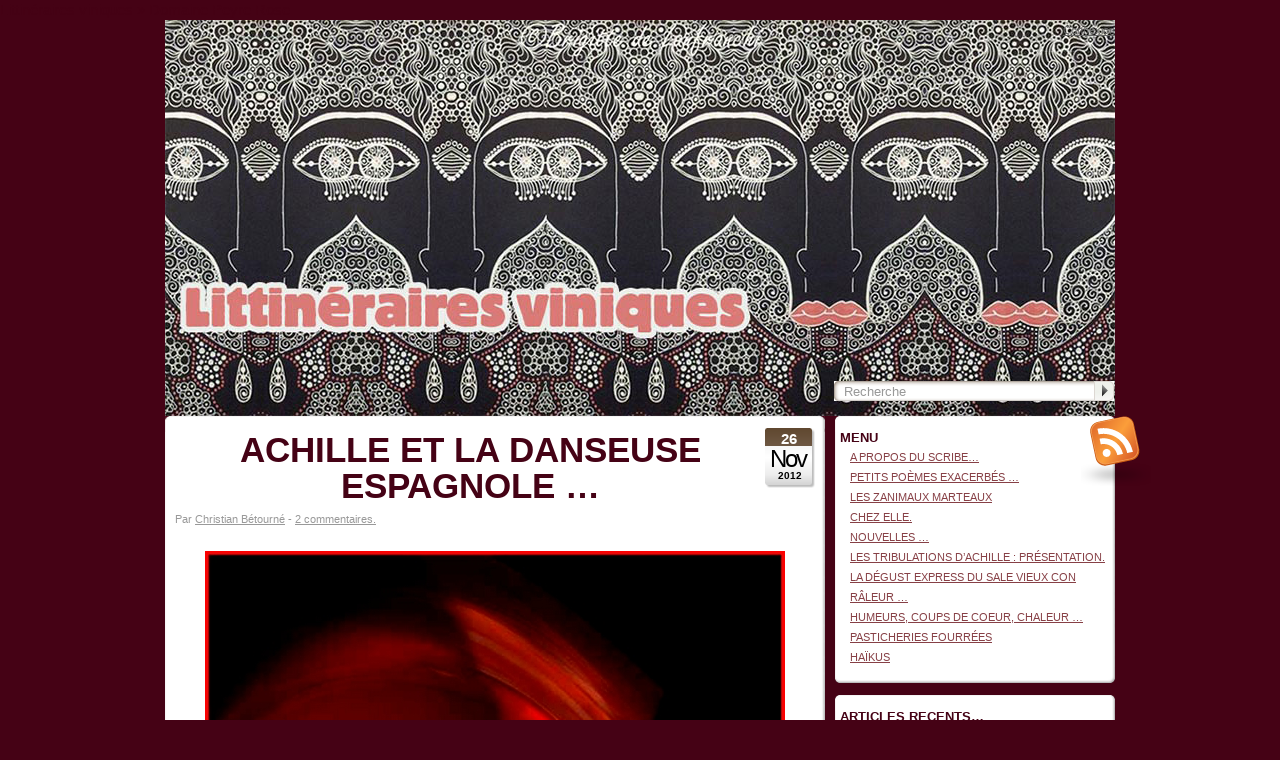

--- FILE ---
content_type: text/html; charset=UTF-8
request_url: https://littinerairesviniques.fr/tag/domaine-peyre-rose/
body_size: 14556
content:
<!DOCTYPE html PUBLIC "-//W3C//DTD XHTML 1.0 Transitional//EN" "http://www.w3.org/TR/xhtml1/DTD/xhtml1-transitional.dtd">
<html xmlns="http://www.w3.org/1999/xhtml" xml:lang="en" lang="en:gb">
<head profile="http://gmpg.org/xfn/11">
<link rel="icon" 
      type="image/gif" 
      href="http://www.littinerairesviniques.fr/wp-content/themes/dovetail-fr/images/favicon.gif"
	<title>Littinéraires viniques &raquo; Domaine Peyre Rose</title>
	<base href="https://littinerairesviniques.fr"></base>

	<meta http-equiv="Content-Type" content="text/html; charset=UTF-8" />
	<meta http-equiv="imagetoolbar" content="no" />
	<meta name="MSSmartTagsPreventParsing" content="TRUE" />
	<link rel='archives' title='janvier 2026' href='https://littinerairesviniques.fr/2026/01/' />
	<link rel='archives' title='décembre 2025' href='https://littinerairesviniques.fr/2025/12/' />
	<link rel='archives' title='novembre 2025' href='https://littinerairesviniques.fr/2025/11/' />
	<link rel='archives' title='octobre 2025' href='https://littinerairesviniques.fr/2025/10/' />
	<link rel='archives' title='septembre 2025' href='https://littinerairesviniques.fr/2025/09/' />
	<link rel='archives' title='août 2025' href='https://littinerairesviniques.fr/2025/08/' />
	<link rel='archives' title='juillet 2025' href='https://littinerairesviniques.fr/2025/07/' />
	<link rel='archives' title='juin 2025' href='https://littinerairesviniques.fr/2025/06/' />
	<link rel='archives' title='mai 2025' href='https://littinerairesviniques.fr/2025/05/' />
	<link rel='archives' title='avril 2025' href='https://littinerairesviniques.fr/2025/04/' />
	<link rel='archives' title='mars 2025' href='https://littinerairesviniques.fr/2025/03/' />
	<link rel='archives' title='février 2025' href='https://littinerairesviniques.fr/2025/02/' />
	<link rel='archives' title='janvier 2025' href='https://littinerairesviniques.fr/2025/01/' />
	<link rel='archives' title='décembre 2024' href='https://littinerairesviniques.fr/2024/12/' />
	<link rel='archives' title='novembre 2024' href='https://littinerairesviniques.fr/2024/11/' />
	<link rel='archives' title='octobre 2024' href='https://littinerairesviniques.fr/2024/10/' />
	<link rel='archives' title='septembre 2024' href='https://littinerairesviniques.fr/2024/09/' />
	<link rel='archives' title='août 2024' href='https://littinerairesviniques.fr/2024/08/' />
	<link rel='archives' title='juillet 2024' href='https://littinerairesviniques.fr/2024/07/' />
	<link rel='archives' title='juin 2024' href='https://littinerairesviniques.fr/2024/06/' />
	<link rel='archives' title='mai 2024' href='https://littinerairesviniques.fr/2024/05/' />
	<link rel='archives' title='mars 2024' href='https://littinerairesviniques.fr/2024/03/' />
	<link rel='archives' title='février 2024' href='https://littinerairesviniques.fr/2024/02/' />
	<link rel='archives' title='novembre 2023' href='https://littinerairesviniques.fr/2023/11/' />
	<link rel='archives' title='octobre 2023' href='https://littinerairesviniques.fr/2023/10/' />
	<link rel='archives' title='septembre 2023' href='https://littinerairesviniques.fr/2023/09/' />
	<link rel='archives' title='juillet 2023' href='https://littinerairesviniques.fr/2023/07/' />
	<link rel='archives' title='octobre 2022' href='https://littinerairesviniques.fr/2022/10/' />
	<link rel='archives' title='mai 2021' href='https://littinerairesviniques.fr/2021/05/' />
	<link rel='archives' title='septembre 2020' href='https://littinerairesviniques.fr/2020/09/' />
	<link rel='archives' title='juillet 2020' href='https://littinerairesviniques.fr/2020/07/' />
	<link rel='archives' title='juin 2020' href='https://littinerairesviniques.fr/2020/06/' />
	<link rel='archives' title='février 2020' href='https://littinerairesviniques.fr/2020/02/' />
	<link rel='archives' title='décembre 2019' href='https://littinerairesviniques.fr/2019/12/' />
	<link rel='archives' title='novembre 2019' href='https://littinerairesviniques.fr/2019/11/' />
	<link rel='archives' title='octobre 2019' href='https://littinerairesviniques.fr/2019/10/' />
	<link rel='archives' title='septembre 2019' href='https://littinerairesviniques.fr/2019/09/' />
	<link rel='archives' title='juin 2019' href='https://littinerairesviniques.fr/2019/06/' />
	<link rel='archives' title='mai 2019' href='https://littinerairesviniques.fr/2019/05/' />
	<link rel='archives' title='avril 2019' href='https://littinerairesviniques.fr/2019/04/' />
	<link rel='archives' title='mars 2019' href='https://littinerairesviniques.fr/2019/03/' />
	<link rel='archives' title='février 2019' href='https://littinerairesviniques.fr/2019/02/' />
	<link rel='archives' title='janvier 2019' href='https://littinerairesviniques.fr/2019/01/' />
	<link rel='archives' title='décembre 2018' href='https://littinerairesviniques.fr/2018/12/' />
	<link rel='archives' title='novembre 2018' href='https://littinerairesviniques.fr/2018/11/' />
	<link rel='archives' title='octobre 2018' href='https://littinerairesviniques.fr/2018/10/' />
	<link rel='archives' title='septembre 2018' href='https://littinerairesviniques.fr/2018/09/' />
	<link rel='archives' title='juin 2018' href='https://littinerairesviniques.fr/2018/06/' />
	<link rel='archives' title='mai 2018' href='https://littinerairesviniques.fr/2018/05/' />
	<link rel='archives' title='avril 2018' href='https://littinerairesviniques.fr/2018/04/' />
	<link rel='archives' title='mars 2018' href='https://littinerairesviniques.fr/2018/03/' />
	<link rel='archives' title='février 2018' href='https://littinerairesviniques.fr/2018/02/' />
	<link rel='archives' title='janvier 2018' href='https://littinerairesviniques.fr/2018/01/' />
	<link rel='archives' title='décembre 2017' href='https://littinerairesviniques.fr/2017/12/' />
	<link rel='archives' title='novembre 2017' href='https://littinerairesviniques.fr/2017/11/' />
	<link rel='archives' title='octobre 2017' href='https://littinerairesviniques.fr/2017/10/' />
	<link rel='archives' title='septembre 2017' href='https://littinerairesviniques.fr/2017/09/' />
	<link rel='archives' title='juin 2017' href='https://littinerairesviniques.fr/2017/06/' />
	<link rel='archives' title='mai 2017' href='https://littinerairesviniques.fr/2017/05/' />
	<link rel='archives' title='avril 2017' href='https://littinerairesviniques.fr/2017/04/' />
	<link rel='archives' title='mars 2017' href='https://littinerairesviniques.fr/2017/03/' />
	<link rel='archives' title='février 2017' href='https://littinerairesviniques.fr/2017/02/' />
	<link rel='archives' title='janvier 2017' href='https://littinerairesviniques.fr/2017/01/' />
	<link rel='archives' title='décembre 2016' href='https://littinerairesviniques.fr/2016/12/' />
	<link rel='archives' title='novembre 2016' href='https://littinerairesviniques.fr/2016/11/' />
	<link rel='archives' title='octobre 2016' href='https://littinerairesviniques.fr/2016/10/' />
	<link rel='archives' title='septembre 2016' href='https://littinerairesviniques.fr/2016/09/' />
	<link rel='archives' title='août 2016' href='https://littinerairesviniques.fr/2016/08/' />
	<link rel='archives' title='juillet 2016' href='https://littinerairesviniques.fr/2016/07/' />
	<link rel='archives' title='juin 2016' href='https://littinerairesviniques.fr/2016/06/' />
	<link rel='archives' title='mai 2016' href='https://littinerairesviniques.fr/2016/05/' />
	<link rel='archives' title='avril 2016' href='https://littinerairesviniques.fr/2016/04/' />
	<link rel='archives' title='mars 2016' href='https://littinerairesviniques.fr/2016/03/' />
	<link rel='archives' title='février 2016' href='https://littinerairesviniques.fr/2016/02/' />
	<link rel='archives' title='janvier 2016' href='https://littinerairesviniques.fr/2016/01/' />
	<link rel='archives' title='décembre 2015' href='https://littinerairesviniques.fr/2015/12/' />
	<link rel='archives' title='novembre 2015' href='https://littinerairesviniques.fr/2015/11/' />
	<link rel='archives' title='octobre 2015' href='https://littinerairesviniques.fr/2015/10/' />
	<link rel='archives' title='septembre 2015' href='https://littinerairesviniques.fr/2015/09/' />
	<link rel='archives' title='juin 2015' href='https://littinerairesviniques.fr/2015/06/' />
	<link rel='archives' title='mai 2015' href='https://littinerairesviniques.fr/2015/05/' />
	<link rel='archives' title='avril 2015' href='https://littinerairesviniques.fr/2015/04/' />
	<link rel='archives' title='mars 2015' href='https://littinerairesviniques.fr/2015/03/' />
	<link rel='archives' title='février 2015' href='https://littinerairesviniques.fr/2015/02/' />
	<link rel='archives' title='janvier 2015' href='https://littinerairesviniques.fr/2015/01/' />
	<link rel='archives' title='décembre 2014' href='https://littinerairesviniques.fr/2014/12/' />
	<link rel='archives' title='novembre 2014' href='https://littinerairesviniques.fr/2014/11/' />
	<link rel='archives' title='octobre 2014' href='https://littinerairesviniques.fr/2014/10/' />
	<link rel='archives' title='septembre 2014' href='https://littinerairesviniques.fr/2014/09/' />
	<link rel='archives' title='août 2014' href='https://littinerairesviniques.fr/2014/08/' />
	<link rel='archives' title='juillet 2014' href='https://littinerairesviniques.fr/2014/07/' />
	<link rel='archives' title='juin 2014' href='https://littinerairesviniques.fr/2014/06/' />
	<link rel='archives' title='mai 2014' href='https://littinerairesviniques.fr/2014/05/' />
	<link rel='archives' title='avril 2014' href='https://littinerairesviniques.fr/2014/04/' />
	<link rel='archives' title='mars 2014' href='https://littinerairesviniques.fr/2014/03/' />
	<link rel='archives' title='février 2014' href='https://littinerairesviniques.fr/2014/02/' />
	<link rel='archives' title='janvier 2014' href='https://littinerairesviniques.fr/2014/01/' />
	<link rel='archives' title='décembre 2013' href='https://littinerairesviniques.fr/2013/12/' />
	<link rel='archives' title='novembre 2013' href='https://littinerairesviniques.fr/2013/11/' />
	<link rel='archives' title='octobre 2013' href='https://littinerairesviniques.fr/2013/10/' />
	<link rel='archives' title='septembre 2013' href='https://littinerairesviniques.fr/2013/09/' />
	<link rel='archives' title='août 2013' href='https://littinerairesviniques.fr/2013/08/' />
	<link rel='archives' title='juillet 2013' href='https://littinerairesviniques.fr/2013/07/' />
	<link rel='archives' title='juin 2013' href='https://littinerairesviniques.fr/2013/06/' />
	<link rel='archives' title='mai 2013' href='https://littinerairesviniques.fr/2013/05/' />
	<link rel='archives' title='avril 2013' href='https://littinerairesviniques.fr/2013/04/' />
	<link rel='archives' title='mars 2013' href='https://littinerairesviniques.fr/2013/03/' />
	<link rel='archives' title='février 2013' href='https://littinerairesviniques.fr/2013/02/' />
	<link rel='archives' title='janvier 2013' href='https://littinerairesviniques.fr/2013/01/' />
	<link rel='archives' title='décembre 2012' href='https://littinerairesviniques.fr/2012/12/' />
	<link rel='archives' title='novembre 2012' href='https://littinerairesviniques.fr/2012/11/' />
	<link rel='archives' title='octobre 2012' href='https://littinerairesviniques.fr/2012/10/' />
	<link rel='archives' title='septembre 2012' href='https://littinerairesviniques.fr/2012/09/' />
	<link rel='archives' title='juillet 2012' href='https://littinerairesviniques.fr/2012/07/' />
	<link rel='archives' title='juin 2012' href='https://littinerairesviniques.fr/2012/06/' />
	<link rel='archives' title='mai 2012' href='https://littinerairesviniques.fr/2012/05/' />
	<link rel='archives' title='avril 2012' href='https://littinerairesviniques.fr/2012/04/' />
	<link rel='archives' title='mars 2012' href='https://littinerairesviniques.fr/2012/03/' />
	<link rel='archives' title='février 2012' href='https://littinerairesviniques.fr/2012/02/' />
	<link rel='archives' title='janvier 2012' href='https://littinerairesviniques.fr/2012/01/' />
	<link rel='archives' title='décembre 2011' href='https://littinerairesviniques.fr/2011/12/' />
	<link rel='archives' title='novembre 2011' href='https://littinerairesviniques.fr/2011/11/' />
	<link rel='archives' title='octobre 2011' href='https://littinerairesviniques.fr/2011/10/' />
	<link rel='archives' title='septembre 2011' href='https://littinerairesviniques.fr/2011/09/' />
	<link rel='archives' title='août 2011' href='https://littinerairesviniques.fr/2011/08/' />
	<link rel='archives' title='juillet 2011' href='https://littinerairesviniques.fr/2011/07/' />
	<link rel='archives' title='juin 2011' href='https://littinerairesviniques.fr/2011/06/' />
	<link rel='archives' title='mai 2011' href='https://littinerairesviniques.fr/2011/05/' />
	<link rel='archives' title='avril 2011' href='https://littinerairesviniques.fr/2011/04/' />
	<link rel='archives' title='mars 2011' href='https://littinerairesviniques.fr/2011/03/' />
	<link rel='archives' title='février 2011' href='https://littinerairesviniques.fr/2011/02/' />
	<link rel='archives' title='janvier 2011' href='https://littinerairesviniques.fr/2011/01/' />
	<link rel='archives' title='décembre 2010' href='https://littinerairesviniques.fr/2010/12/' />
	<link rel='archives' title='novembre 2010' href='https://littinerairesviniques.fr/2010/11/' />
	<link rel='archives' title='octobre 2010' href='https://littinerairesviniques.fr/2010/10/' />
	<link rel='archives' title='septembre 2010' href='https://littinerairesviniques.fr/2010/09/' />
	<link rel='archives' title='août 2010' href='https://littinerairesviniques.fr/2010/08/' />
	<link rel='archives' title='juillet 2010' href='https://littinerairesviniques.fr/2010/07/' />
	<link rel='archives' title='juin 2010' href='https://littinerairesviniques.fr/2010/06/' />
	<link rel='archives' title='mai 2010' href='https://littinerairesviniques.fr/2010/05/' />
	<link rel='archives' title='avril 2010' href='https://littinerairesviniques.fr/2010/04/' />
	<link rel='archives' title='mars 2010' href='https://littinerairesviniques.fr/2010/03/' />
	<link rel='archives' title='février 2010' href='https://littinerairesviniques.fr/2010/02/' />
	<link rel='archives' title='février 204' href='https://littinerairesviniques.fr/204/02/' />
	<link rel="pingback" href="https://littinerairesviniques.fr/xmlrpc.php" />
	<link rel="alternate" type="application/rss+xml" title="Littinéraires viniques &raquo; global feed" href="https://littinerairesviniques.fr/feed/" />

	<link rel="stylesheet" href="https://littinerairesviniques.fr/wp-content/themes/dovetail-fr/style.css" type="text/css" media="screen" />
	<link rel="stylesheet" href="https://littinerairesviniques.fr/wp-content/themes/dovetail-fr/print.css" type="text/css" media="print" />

	<!--[if !IE]>-->
	<link rel="stylesheet" href="https://littinerairesviniques.fr/wp-content/themes/dovetail-fr/iphone.css" type="text/css" media="only screen and (max-device-width: 480px)"/>
	<!--<![endif]-->
	<!--[if lt IE 7]>
	<link rel="stylesheet" href="https://littinerairesviniques.fr/wp-content/themes/dovetail-fr/ie.css" type="text/css" media="screen"/>
	<style media="screen" type="text/css">
		.postFrame .IEFix {filter:progid:DXImageTransform.Microsoft.AlphaImageLoader(src='https://littinerairesviniques.fr/wp-content/themes/dovetail-fr/images/post.png'), sizingMethod='image'}
		.widget .IEFix    {filter:progid:DXImageTransform.Microsoft.AlphaImageLoader(src='https://littinerairesviniques.fr/wp-content/themes/dovetail-fr/images/widget.png'), sizingMethod='image'}
		#headerRSS        {filter:progid:DXImageTransform.Microsoft.AlphaImageLoader(src='https://littinerairesviniques.fr/wp-content/themes/dovetail-fr/images/rss.png'), sizingMethod='image'}
		#header           {background-image:none;filter:progid:DXImageTransform.Microsoft.AlphaImageLoader(src='https://littinerairesviniques.fr/wp-content/themes/dovetail-fr/images/header.png'), sizingMethod='image'}
	</style>
	<![endif]-->
	<link rel='dns-prefetch' href='//s.w.org' />
<link rel="alternate" type="application/rss+xml" title="Littinéraires viniques &raquo; Flux de l’étiquette Domaine Peyre Rose" href="https://littinerairesviniques.fr/tag/domaine-peyre-rose/feed/" />
		<script type="text/javascript">
			window._wpemojiSettings = {"baseUrl":"https:\/\/s.w.org\/images\/core\/emoji\/11\/72x72\/","ext":".png","svgUrl":"https:\/\/s.w.org\/images\/core\/emoji\/11\/svg\/","svgExt":".svg","source":{"concatemoji":"https:\/\/littinerairesviniques.fr\/wp-includes\/js\/wp-emoji-release.min.js?ver=4.9.28"}};
			!function(e,a,t){var n,r,o,i=a.createElement("canvas"),p=i.getContext&&i.getContext("2d");function s(e,t){var a=String.fromCharCode;p.clearRect(0,0,i.width,i.height),p.fillText(a.apply(this,e),0,0);e=i.toDataURL();return p.clearRect(0,0,i.width,i.height),p.fillText(a.apply(this,t),0,0),e===i.toDataURL()}function c(e){var t=a.createElement("script");t.src=e,t.defer=t.type="text/javascript",a.getElementsByTagName("head")[0].appendChild(t)}for(o=Array("flag","emoji"),t.supports={everything:!0,everythingExceptFlag:!0},r=0;r<o.length;r++)t.supports[o[r]]=function(e){if(!p||!p.fillText)return!1;switch(p.textBaseline="top",p.font="600 32px Arial",e){case"flag":return s([55356,56826,55356,56819],[55356,56826,8203,55356,56819])?!1:!s([55356,57332,56128,56423,56128,56418,56128,56421,56128,56430,56128,56423,56128,56447],[55356,57332,8203,56128,56423,8203,56128,56418,8203,56128,56421,8203,56128,56430,8203,56128,56423,8203,56128,56447]);case"emoji":return!s([55358,56760,9792,65039],[55358,56760,8203,9792,65039])}return!1}(o[r]),t.supports.everything=t.supports.everything&&t.supports[o[r]],"flag"!==o[r]&&(t.supports.everythingExceptFlag=t.supports.everythingExceptFlag&&t.supports[o[r]]);t.supports.everythingExceptFlag=t.supports.everythingExceptFlag&&!t.supports.flag,t.DOMReady=!1,t.readyCallback=function(){t.DOMReady=!0},t.supports.everything||(n=function(){t.readyCallback()},a.addEventListener?(a.addEventListener("DOMContentLoaded",n,!1),e.addEventListener("load",n,!1)):(e.attachEvent("onload",n),a.attachEvent("onreadystatechange",function(){"complete"===a.readyState&&t.readyCallback()})),(n=t.source||{}).concatemoji?c(n.concatemoji):n.wpemoji&&n.twemoji&&(c(n.twemoji),c(n.wpemoji)))}(window,document,window._wpemojiSettings);
		</script>
		<style type="text/css">
img.wp-smiley,
img.emoji {
	display: inline !important;
	border: none !important;
	box-shadow: none !important;
	height: 1em !important;
	width: 1em !important;
	margin: 0 .07em !important;
	vertical-align: -0.1em !important;
	background: none !important;
	padding: 0 !important;
}
</style>
<script type='text/javascript' src='https://littinerairesviniques.fr/wp-includes/js/jquery/jquery.js?ver=1.12.4'></script>
<script type='text/javascript' src='https://littinerairesviniques.fr/wp-includes/js/jquery/jquery-migrate.min.js?ver=1.4.1'></script>
<script type='text/javascript'>
/* <![CDATA[ */
var behaviourL10n = {"searchError":"Oops! Try again.","searchPrompt":"Recherche","trackbackShowText":"Show trackbacks","trackbackHideText":"Hide trackbacks"};
/* ]]> */
</script>
<script type='text/javascript' src='https://littinerairesviniques.fr/wp-content/themes/dovetail-fr/js/behaviour.min.js?ver=1'></script>
<link rel='https://api.w.org/' href='https://littinerairesviniques.fr/wp-json/' />
<link rel="EditURI" type="application/rsd+xml" title="RSD" href="https://littinerairesviniques.fr/xmlrpc.php?rsd" />
<link rel="wlwmanifest" type="application/wlwmanifest+xml" href="https://littinerairesviniques.fr/wp-includes/wlwmanifest.xml" /> 
<meta name="generator" content="WordPress 4.9.28" />
<meta property="og:site_name" content="Littinéraires viniques" />
<meta property="og:type" content="website" />
<meta property="og:title" content="Littinéraires viniques" /><meta property="og:url" content="https://littinerairesviniques.fr" /><meta property="og:description" content="Les mirettes au fond du verre ou ... l&#039;itinéraire hasardeux d&#039;un buveur halluciné" /><!-- Copyright protection script by daveligthart.com -->
<meta http-equiv="imagetoolbar" content="no">
<script language="Javascript">
/*<![CDATA[*/
document.oncontextmenu = function(){return false;};
/*]]>*/
</script>
<script type="text/javascript">
/*<![CDATA[*/
document.onselectstart=function(){
	if (event.srcElement.type != "text" && event.srcElement.type != "textarea" && event.srcElement.type != "password") {
		return false;
	}
	else {
	 	return true;
	}
};
if (window.sidebar) {
	document.onmousedown=function(e){
		var obj=e.target;
		if (obj.tagName.toUpperCase() == 'SELECT'
			|| obj.tagName.toUpperCase() == "INPUT" 
			|| obj.tagName.toUpperCase() == "TEXTAREA" 
			|| obj.tagName.toUpperCase() == "PASSWORD") {
			return true;
		}
		else {
			return false;
		}
	};
}
document.body.style.webkitTouchCallout='none';
/*]]>*/
</script>
<script type="text/javascript" language="JavaScript1.1">
/*<![CDATA[*/
if (parent.frames.length > 0) { top.location.replace(document.location); }
/*]]>*/
</script>
<script language="Javascript">
/*<![CDATA[*/
document.ondragstart = function(){return false;};
/*]]>*/
</script>
<style type="text/css">
<!—-
    * {
        -webkit-touch-callout: none;
        -webkit-user-select: none;
    }
     
    img {
	    -webkit-touch-callout: none;
        -webkit-user-select: none;
    }
-->
</style>
<!-- End Copyright protection script by daveligthart.com -->

<!-- Source hidden -->




















































































































































































































































































































































































































































































































































































































<!-- :-) -->
<!-- Analytics by WP-Statistics v12.6.1 - https://wp-statistics.com/ -->
	<link rel="alternate" type="application/rss+xml" title="Littinéraires viniques &raquo; tag &quot;domaine-peyre-rose&quot; " href="https://littinerairesviniques.fr/tag/domaine-peyre-rose/feed/"/>
</head>

<body id="jan" class="archive tag tag-domaine-peyre-rose tag-733 webkit">
<div id="layer1">

<div id="container">
	<div id="header">
		<div id="titles">
			<h1 id="siteTitle"><a href="http://littinerairesviniques.fr">Littinéraires viniques</a></h1>
			<h2 id="tagline">Les mirettes au fond du verre ou &#8230; l&#039;itinéraire hasardeux d&#039;un buveur halluciné</h2>
		</div>
		<div class="login"><a href="https://littinerairesviniques.fr/wp-login.php">Connexion</a></div>
	</div>
	<div id="documentBody">
		<div id="navigationBar">
			<a href="https://littinerairesviniques.fr/feed/" id="headerRSS"><img src="https://littinerairesviniques.fr/wp-content/themes/dovetail-fr/images/rss.png" alt="Flux RSS principal."/></a>
			<div id="headerSearcher">
				<form method="get" action="https://littinerairesviniques.fr/" class="searchForm">
					<fieldset>
					<input type="text" class="searchInput" value="" name="s" />
					<input type="image" class="searchSubmit" alt="Chercher" src="https://littinerairesviniques.fr/wp-content/themes/dovetail-fr/images/search.gif"/>
					</fieldset>
				</form>
			</div>
		</div>
<div id="content">
	<div class="postFrame">
		<span class="postFrameTop"><span class="IEFix"></span></span>
		<div class="postContent">
						<div class="postDate">
				<span class="postMonth">26</span>
				<span class="postDay">Nov</span>
				<span class="postYear">2012</span>
			</div><h2 class="postTitle"><a href="https://littinerairesviniques.fr/achille-et-la-danseuse-espagnole-%e2%80%a6/">ACHILLE ET LA DANSEUSE ESPAGNOLE …</a></h2>			<div class="postMeta">
				Par <a href="https://littinerairesviniques.fr/author/christian/">Christian Bétourné</a>
				 - <a href="https://littinerairesviniques.fr/achille-et-la-danseuse-espagnole-%e2%80%a6/#comments">2 commentaires.</a>			</div>
			<div class="postBody"><div id="fb_share_1" style="float: right; margin-left: 10px;;width: 55px;" name="fb_share"><div id="fb-root"></div><script src="http://connect.facebook.net/en_US/all.js#appId=125029517579627&amp;xfbml=1"></script><fb:like href="https://littinerairesviniques.fr/achille-et-la-danseuse-espagnole-%e2%80%a6/" send="true" layout="box_count" width="55" show_faces="false" font="arial"></fb:like></div><h4 style="text-align: center;"><a href="http://littinerairesviniques.fr/wp-content/uploads/2012/11/2428677.jpg"><img class="aligncenter size-full wp-image-2969" title="2428677" src="http://littinerairesviniques.fr/wp-content/uploads/2012/11/2428677.jpg" alt="" width="580" height="820" srcset="https://littinerairesviniques.fr/wp-content/uploads/2012/11/2428677.jpg 580w, https://littinerairesviniques.fr/wp-content/uploads/2012/11/2428677-212x300.jpg 212w" sizes="(max-width: 580px) 100vw, 580px" /></a><span style="color: #0000ff;"><strong>Et sur terre aussi, la Danseuse Espagnole ..</strong></span></h4>
<p>&nbsp;</p>
<p style="text-align: center;" align="justify"><span style="font-size: medium;">Des doigts tendres et fermes lui dénouent le dos …</span></p>
<p style="text-align: justify;" align="justify"><span style="font-size: medium;">Achille allongé sur le ventre, l’œil mi-clos se laisse faire. Le soleil baisse et sature les couleurs. Le sable blanc est chaud, doux comme une peau de levantine.</span></p>
<p style="text-align: justify;" align="justify"><span style="font-size: medium;">Sous la poigne agile qui glisse sur sa peau, puis par endroit s&#8217;enfonce dans ses muscles durcis, Achille récupère des fatigues aquatiques de sa journée, à explorer les eaux claires des Philippines. De la pulpe aveugle de ses doigts la jeune femme aux mains d&#8217;huile odorante lit son corps mieux que les plus modernes scanners. Elle possède cette science infuse héritée de sa mère, de sa grand-mère et de toutes celles qui l&#8217;ont précédée, ce don subtil du soulagement,qui décrispe les muscles et relance les énergies. La jeune femme n&#8217;est pas belle comme le sont nos fardées occidentales mais la douceur de son regard confiant et ses cheveux de jais luisant lui donne une grâce rare, délicate et fragile.</span></p>
<p style="text-align: justify;" align="justify"><span style="font-size: medium;">En ce mois de février 1990 qui lâchait sur le nord de la France ses rafales de neige en flocons collants, Achille s&#8217;était envolé de Bruxelles vers l&#8217;inconnu, comme ça, sans réfléchir. Partir pour fuir. Naïf besoin de caleter pour esquiver quelque chose qu&#8217;il ignorait mais emportait néanmoins avec lui. Depuis quelques années déjà, il s&#8217;était pris de passion pour la plongée sous marine qu&#8217;il avait découverte au hasard d&#8217;un voyage en Égypte sur les bords de la mer rouge, peu encore dévastée en ce temps-là. Pour lui, plonger sous bouteilles c&#8217;était comme vivre, enfin presque, ce rêve récurrent, quand il volait, sans effort au dessus du sol des petits hommes lourds, libre, absolument. Léger comme une bulle de savon sous la brise ces nuits d&#8217;oiseau planant le lavaient des lourdeurs de la vie. De son enfance il avait gardé le goût du sel sur la peau et celui de la caresse purifiante de la mer Méditerranée. Sous l&#8217;eau, à se laisser dériver dans les courants il retrouvait ses douze ans, l&#8217;insouciance et la joie.</span></p>
<p style="text-align: justify;" align="justify"><span style="font-size: medium;">A Hong-Kong, il avait retrouvé une bande de plongeurs inconnus avec lesquels il allait bordailler sous la surface lisse de la mer des Visayas. Ils s&#8217;étaient apprivoisés à force sourires et gentillesses échangées puis avaient atterri à l&#8217;aéroport de Mactan-Cebu après un dernier vol de quelques heures. La bonne ambiance, de rigueur en ce genre de circonstances, augurait d&#8217;un séjour agréable. Ni dindes piaillantes, ni mâles en rut dans la troupe. Non, des amoureux des dérives aquatiques, des plongées profondes, des courants obstinés, des nuits étoilées et des partages sans façons, une équipe de passionnés, mais pas trop.</span></p>
<p style="text-align: justify;" align="justify"><span style="font-size: medium;">La bangka à balanciers, fine, longue, étroite comme une lame, file d&#8217;îles microscopiques en îles minuscules sur la mer métallique. A cheval sur l&#8217;avant Achille fait sa figure de proue, le vent chante, il ne sent pas le grill du soleil ardent sur sa peau, le bateau, comme un scalpel de bois déchire la surface fragile des eaux qui cède en chuintant. Comme un homoncule égaré, balancé entre deux tranches d&#8217;organsin bleu. Entre l&#8217;azur du ciel brodé d&#8217;impalpable mousseline blanche et l&#8217;infini marin que cisaille le sillage d&#8217;ivoire de l&#8217;esquif lancé à pleine allure. Sous les flots cristallins les marlins naviguent en silence et leurs éperons ne déchirent que les rêves. Les trajets entre les îles minuscules enchantent Achille, la barque file sur le chant des eaux, il lui semble vivre sa vie en accéléré quand il tranche l&#8217;immobile cérulescent, mais il sait bien que le vent peut se lever et surgir du paisible, les vagues enfler à devenir mortelles, que l&#8217;azur peut passer au cobalt puis à l&#8217;encre noire, que le paisible voyage peut devenir géhenne, qu&#8217;il pourrait avoir à se battre sans espoir certain contre les éléments si l&#8217;envie leur prenait de le rudoyer. Comme une métaphore de la vie, toujours incertaine et changeante, radieuse ou délétère. Alors, Achille déguste chaque seconde du présent à petites bouchées précieuses. De Moalboal à Panglao, en passant par Apo Island et Siquijor, de sable d&#8217;albâtre en rocher hérissé, il sautille d&#8217;îles en îlots.</span></p>
<p style="text-align: justify;" align="justify"><span style="font-size: medium;">Quand il saute du bateau, harnaché comme un extra terrestre maladroit, dents serrées sur le détendeur, Achille quitte le monde de surface pour celui des aigues fraîches qui le portent comme un oiseau sans ailes. La mer n&#8217;est pas silence, elle est craquements, crissements, chuintements des bulles qui remontent en zigzaguant vers la surface comme des yeux de mercure fragiles, cris aigus, pleurs, sanglots liquides, mais elle est aussi mort des mots et des criaillements humains. Et le mental s&#8217;apaise qui laisse au regard le bonheur de ne pas savoir juger. Le regard qui ne sait plus où donner de la pupille tant les fonds sont riches, beaux et harmonieux. Un peu à l&#8217;écart du groupe Achille pédale à lentes brassées de palmes souples et survole les paysages changeants, multicolores de ces anciennes terres englouties. Toutes les mers sont d&#8217;anciens continents et toutes les terres deviendront mers un mauvais jour, quand il ne sera plus. Surgie des profondeurs une chaussette rayée file entre ses jambes, gondole, s&#8217;arrête, se retourne et le fixe un instant de ses yeux de mystère qui lui mettent le frisson à fleur de peau. Laticauda colobrina garde son venin mortel pour les proies à venir, l&#8217;ignore et repart en larges ondulations pour plonger au cœur du noir abyssal. Parfois la bangka lâche sa palanquée de petits pois noirs à l&#8217;entrée d&#8217;une passe, le courant violent les emporte comme graines sous le vent, les remous puissants jouent au ping-pong avec les corps légers qu&#8217;ils brassent, secouent et propulsent au hasard. Achille ne lutte pas et se laisse entraîner, membres écartés par l&#8217;infernale machine à laver, monte et remonte jusqu&#8217;à ce qu&#8217;elle l&#8217;abandonne. Il nage vers le fond proche, s&#8217;accroche au récif tête levée que gifle le fort mouvement du cristal bleuté des eaux et contemple d&#8217;en dessous, hypnotique, la surface aveuglante de la mer. Au bout d&#8217;un moment il distingue les silhouettes profilées des squales immobiles en maraude, les tourbillons multicolores des poissons tropicaux affolés, les carangues argentées et les bancs de barracudas rassemblés en rangs, les uns contre les autres, comme des flèches prêtes à jaillir du carquois. Au-dessus de la foule les requins marteaux brassent lentement, sans effort, le courant ; au bout de leurs têtes étranges leurs petits yeux d&#8217;escarboucle brillent et menacent. Comme une sangsue noire Achille, collé au sable, rit entre ses bulles, de sa bêtise, de son puéril égotisme, de ce putain d&#8217;orgueil humain qui emprisonne toutes les formes de vie dans un anthropomorphisme ridicule. «Mais laisse donc vivre la vie qui n&#8217;est pas la tienne» se dit-il entre deux respirations, «si tu ne veux pas que les requins te prennent pour une grosse loche affriandante». Alors le monde change quand Achille reconnaît qu&#8217;il est autre. Et cela l&#8217;apaise. A ne pas chercher de sens il ressent l&#8217;harmonie des lieux et de l&#8217;instant. Le temps s&#8217;efface, l&#8217;oubli le gagne, bientôt il est seul, perdu, tellement absent. Tous sont déjà remontés quand il pense à regarder son Suunto. Il affiche cinq bars !!! L&#8217;horizon est vide, le ciel s&#8217;est couvert et se fond dans la mer qui s&#8217;est creusée. La main de son binôme lui touche l&#8217;épaule, il tressaille de surprise et de peur. L&#8217;engueulade est courte mais intense, Achille conscient de son erreur se tait. Derrière eux le parachute rouge pointe sa tête à deux mètres de la surface. De la vague pliure, juste entre le ciel noir et la mer grise, la bangka surgit qui patrouille à leur recherche depuis un bon moment. Ça braille, ça rit et ça chambre dur tout le soir, ça boit aussi.</span></p>
<p style="text-align: center;" align="justify"><span style="font-size: medium;">Sur le compte d&#8217;Achille, le rêveur des profondeurs …</span></p>
<p style="text-align: justify;" align="justify"><span style="font-size: medium;">Le dernier soir sur le pont humide qui brille comme une patinoire sous la pleine lune tous s&#8217;équipent pour la dernière, la plongée de nuit. Plus rien, plus de repères, comme un aveugle dans la poisse liquide et les peurs ataviques, acides et incontrôlables. Le faisceau étroit des torches fouille l&#8217;épais charbon, vite elles se rapprochent, frileuses, tremblantes, les mains se cherchent, se touchent et se rassurent, la mer grouille de vie. La nuit des peuples aquatiques c&#8217;est le jour des humains. Les épaisseurs liquides deviennent phosphorescentes, le plancton s&#8217;agite et s&#8217;égaie deavnt les gueules affamées. Sous la lumière ardente les couleurs resplendissent, le poisson lion vogue lentement toutes ailes déployées, les balistes scintillent, les coraux brillent de leurs feux variés comme des lumignons à l&#8217;envers. Le ciel est en bas ! Les anémones grasses balancent sous la faible houle et les poissons clowns, rouges, jaunes, noirs, violets s&#8217;y nichent. Achille s&#8217;approche d&#8217;un de ces bouquets de chairs veloutées et les clowns l&#8217;attaquent, frappent son masque à coups de nez cornés pour protéger leurs petits cachés entre les filaments. Les langoustes passent de roches en roches, seules leurs antennes mobiles les trahissent. Les coraux de feu, les sclératinaires tordus, les coraux roses, rouges, durs ou mous scintillent, les gorgones allongent leurs ailes rousses ou jaunes, les anthozoaires étalent leurs pétales raides. Le fond est un jardin de pierres aux couleurs surprenantes, de fleurs de chairs molles balancées par le rythme des eaux, tel un patchwork vivant. Achille nage au ralenti entre les récifs, tourne autour des patates coralliennes, se gave de couleurs, s&#8217;enivre de beauté.</span></p>
<p style="text-align: justify;" align="justify"><span style="font-size: medium;">Juste avant de remonter il défaille presque tandis que le nez au ras des pierres il se perd dans la contemplation des minuscules nudibranches, tâches flashies, électriques ou pastels tendres, aux gueules de monstres, effrayants et ravissants à la fois. Pendant qu&#8217;il se gorge de couleurs, au détour d&#8217;une colonne de corail une hexabranchus sanguineus, apparaît. Large et charnue, écarlate, elle est là, juste devant lui. Sa longue robe fragile ondule de tous ses plis de rose. Gracieuse, surnaturelle, la danseuse espagnole chaloupe au son d&#8217;une guitare absente, un flamenco lent, envoûtant et lascif.</span></p>
<p style="text-align: center;" align="justify"><span style="font-size: medium;">L&#8217;incarnat brûlant de sa robe le fascine.</span></p>
<p style="text-align: center;" align="justify"><span style="font-size: medium;">Achille suffoque de surprise,</span></p>
<p style="text-align: center;" align="justify"><span style="font-size: medium;">Puis Natacha se met à vibrer</span></p>
<p style="text-align: center;" align="justify"><span style="font-size: medium;">Dans sa mémoire émue …</span></p>
<p style="text-align: justify;" align="justify"><span style="font-size: medium;">Accroché aux ailes repliées de son bureau,dans la lumière jaune du phare de sa lampe Achille le rapiécé tangue encore, comme s&#8217;il revenait lui aussi d&#8217;avoir dansé. L&#8217;almée espagnole balance dans sa mémoire, le rouge étincelant de sa robe fulgure dans le cristal sous ses yeux. Une larme roule sur sa joue, qu&#8217;il essuie d&#8217;un revers de manche. Dans le giron du verre immobile un lac de rubis sombre ne danse pas. « Syrah Leone » la lionne ne bronche pas, un lit de rose borde sa robe. C&#8217;est qu&#8217;elle a déjà bien vécu. Au creux du cristal son regard noir le fixe. Ce Coteaux du Languedoc, né au Domaine Peyre Rose en 1996 embaume les épices douces qui enchâssent un confit de fruits noirs, de mûres, d&#8217;eucalyptus, de tapenade goûteuse, de vieux cuir, de tabac, de cacao, de café, de thym et de garrigue. Mais plus prégnantes encore, des fragrances de truffe, de zan, de fumée et de poivre noir lui montent aux narines qu&#8217;elles épatent. Largement. Natacha le regarde furtivement puis se dilue comme tannins évanescents. Alors Achille que gagne la soif se penche sur le buvant. Un jus crémeux un peu sucré glisse dans sa bouche, enfle, puissant, presque trop, la réglisse et le zan s&#8217;affichent violemment, envahissent et s&#8217;installent. La fraîcheur qu&#8217;il attend ne vient pas, la puissance domine et la matière imposante ne crève pas son cœur, ne libère pas la fraîcheur qui l&#8217;aurait relancé. Achille avale enfin. Sur sa langue attentive, les tannins polis, fins mais encore conséquents, augurent d&#8217;une longue vie longue de patience. Plus que la sienne peut-être. Le zan dure et dure toujours, le poivre aussi.</span></p>
<p style="text-align: center;" align="justify"><span style="font-size: medium;">Achille est perplexe.</span></p>
<p style="text-align: center;" align="justify"><span style="font-size: medium;">Quelque chose lui manque,</span></p>
<p style="text-align: center;" align="justify"><span style="font-size: medium;">La danseuse espagnole,</span></p>
<p style="text-align: center;" align="justify"><span style="font-size: medium;">Et sa grâce ?</span></p>
<p style="text-align: center;" align="justify"><span style="font-size: medium;">Ou Natacha,</span></p>
<p style="text-align: center;" align="justify"><span style="font-size: medium;">Toujours ?</span></p>
<p>&nbsp;</p>
<h2 style="text-align: center;"><span style="color: #ff0000;"><strong>EONMODUTILANCOTENE.</strong></span></h2>
				<div class="clear"></div>
			</div>

						<div class="postFooter">
				<div class="postCategories">
					<strong>Catégories :</strong>
				<a href="https://littinerairesviniques.fr/category/achille-2/" rel="category tag">LES TRIBULATIONS D'ACHILLE.</a>, <a href="https://littinerairesviniques.fr/category/vins/" rel="category tag">VINS.</a>				</div>

				<div class="postTags"><strong>tags :</strong> <a href="https://littinerairesviniques.fr/tag/1996/" rel="tag">1996</a>, <a href="https://littinerairesviniques.fr/tag/achille/" rel="tag">ACHILLE</a>, <a href="https://littinerairesviniques.fr/tag/coteaux-du-languedoc/" rel="tag">Coteaux du Languedoc</a>, <a href="https://littinerairesviniques.fr/tag/domaine-peyre-rose/" rel="tag">Domaine Peyre Rose</a>, <a href="https://littinerairesviniques.fr/tag/iron-wines/" rel="tag">Iron Wines</a>, <a href="https://littinerairesviniques.fr/tag/natacha/" rel="tag">NATACHA</a>, <a href="https://littinerairesviniques.fr/tag/philippines/" rel="tag">Philippines</a>, <a href="https://littinerairesviniques.fr/tag/syrah-leone/" rel="tag">Syrah Leone</a>, <a href="https://littinerairesviniques.fr/tag/visayas/" rel="tag">Visayas</a></div>
				<div class="clear"></div>
			</div>
		</div>
		<span class="postFrameBottom"><span class="IEFix"></span></span>
	</div></div>
<div id="sidebar"><div class="widget widget_nav_menu"><span class="widgetTop"><span class="IEFix"></span></span><div class="widgetCentre"><strong class="widgetTitle">MENU</strong><div class="menu-menu-2-container"><ul id="menu-menu-2" class="menu"><li id="menu-item-11407" class="menu-item menu-item-type-post_type menu-item-object-page menu-item-11407"><a href="https://littinerairesviniques.fr/a-propos-du-scribe/">A PROPOS DU SCRIBE…</a></li>
<li id="menu-item-11404" class="menu-item menu-item-type-post_type menu-item-object-page menu-item-11404"><a href="https://littinerairesviniques.fr/petits-poemes-en-panne/">PETITS POÈMES  EXACERBÉS …</a></li>
<li id="menu-item-11397" class="menu-item menu-item-type-post_type menu-item-object-page menu-item-11397"><a href="https://littinerairesviniques.fr/les-zanimaux-marteaux/">LES ZANIMAUX MARTEAUX</a></li>
<li id="menu-item-11402" class="menu-item menu-item-type-post_type menu-item-object-page menu-item-11402"><a href="https://littinerairesviniques.fr/chez-elle/">CHEZ ELLE.</a></li>
<li id="menu-item-11400" class="menu-item menu-item-type-post_type menu-item-object-page menu-item-11400"><a href="https://littinerairesviniques.fr/nouvelles/">NOUVELLES …</a></li>
<li id="menu-item-11406" class="menu-item menu-item-type-post_type menu-item-object-page menu-item-11406"><a href="https://littinerairesviniques.fr/achille/">LES TRIBULATIONS D&#8217;ACHILLE : PRÉSENTATION.</a></li>
<li id="menu-item-11405" class="menu-item menu-item-type-post_type menu-item-object-page menu-item-11405"><a href="https://littinerairesviniques.fr/la-degust-express-du-sale-vieux-con-raleur/">LA DÉGUST EXPRESS DU SALE VIEUX CON RÂLEUR …</a></li>
<li id="menu-item-11417" class="menu-item menu-item-type-taxonomy menu-item-object-category menu-item-11417"><a href="https://littinerairesviniques.fr/category/humeurs-coups-de-coeur-chaleurs/">HUMEURS, COUPS DE COEUR, CHALEUR &#8230;</a></li>
<li id="menu-item-11401" class="menu-item menu-item-type-post_type menu-item-object-page menu-item-11401"><a href="https://littinerairesviniques.fr/pasticheries-fourrees/">PASTICHERIES FOURRÉES</a></li>
<li id="menu-item-11398" class="menu-item menu-item-type-post_type menu-item-object-page menu-item-11398"><a href="https://littinerairesviniques.fr/haiku/">HAÏKUS</a></li>
</ul></div></div><span class="widgetBottom"><span class="IEFix"></span></span></div>		<div class="widget widget_recent_entries"><span class="widgetTop"><span class="IEFix"></span></span><div class="widgetCentre">		<strong class="widgetTitle">ARTICLES RÉCENTS&#8230;</strong>		<ul>
											<li>
					<a href="https://littinerairesviniques.fr/allons-par-quatre-chemins/">ALLONS PAR QUATRE CHEMINS.</a>
									</li>
											<li>
					<a href="https://littinerairesviniques.fr/wakanda-et-tokela/">WAKANDA ET TOKELA.</a>
									</li>
											<li>
					<a href="https://littinerairesviniques.fr/les-etranges-figures/">LES ÉTRANGES FIGURES.</a>
									</li>
											<li>
					<a href="https://littinerairesviniques.fr/comme-montaigne-et-zelige-en-judaique/">COMME MONTAIGNE ET ZÉLIGE EN JUDAÏQUE&#8230;</a>
									</li>
											<li>
					<a href="https://littinerairesviniques.fr/aux-levres-ourlees-de-reves/">AUX LÈVRES OURLÉES DE RÊVES.</a>
									</li>
											<li>
					<a href="https://littinerairesviniques.fr/arno-le-saigneur-dostende-%e2%80%a6/">ARNO LE DOUX SAIGNEUR D&#8217;OSTENDE …</a>
									</li>
											<li>
					<a href="https://littinerairesviniques.fr/histoire-deau/">HISTOIRE D&#8217;EAU.</a>
									</li>
											<li>
					<a href="https://littinerairesviniques.fr/un-escargot/">UN ESCARGOT.</a>
									</li>
											<li>
					<a href="https://littinerairesviniques.fr/une-chevre/">UNE CHÈVRE.</a>
									</li>
											<li>
					<a href="https://littinerairesviniques.fr/la-peau-nue/">LA PEAU NUE.</a>
									</li>
											<li>
					<a href="https://littinerairesviniques.fr/le-reve-de-lothaire/">LE RÊVE DE LOTHAIRE.</a>
									</li>
											<li>
					<a href="https://littinerairesviniques.fr/vagues-vagues/">VAGUES VAGUES.</a>
									</li>
											<li>
					<a href="https://littinerairesviniques.fr/respire-le-vent-courant/">RESPIRE LE VENT COURANT.</a>
									</li>
											<li>
					<a href="https://littinerairesviniques.fr/terra-incognita-4/">TERRA INCOGNITA.</a>
									</li>
											<li>
					<a href="https://littinerairesviniques.fr/mourir-tres-beau-2/">MOURIR TRÈS BEAU.</a>
									</li>
											<li>
					<a href="https://littinerairesviniques.fr/jai-feuillete-la-pluie/">J&#8217;AI FEUILLETÉ LA PLUIE.</a>
									</li>
											<li>
					<a href="https://littinerairesviniques.fr/le-printemps-se-prepare/">LE PRINTEMPS SE PRÉPARE.</a>
									</li>
											<li>
					<a href="https://littinerairesviniques.fr/larsouille-darsures-fait-son-chardonnay/">L&#8217;ARSOUILLE D&#8217;ARSURES FAIT SON CHARDONNAY&#8230;</a>
									</li>
											<li>
					<a href="https://littinerairesviniques.fr/drouhin-romanee-saint-vivant-1998%e2%80%a6/">STILL ALIVE AFTER LA SAINT VIVANT…</a>
									</li>
											<li>
					<a href="https://littinerairesviniques.fr/lucian-au-musee/">LUCIAN AU MUSÉE.</a>
									</li>
											<li>
					<a href="https://littinerairesviniques.fr/vous-les-gens-qui-lisez/">VOUS LES GENS QUI LISEZ.</a>
									</li>
											<li>
					<a href="https://littinerairesviniques.fr/ma-jolie-cardamome/">MA JOLIE CARDAMÔME …</a>
									</li>
											<li>
					<a href="https://littinerairesviniques.fr/lentement-la-lame/">LENTEMENT LA LAME.</a>
									</li>
											<li>
					<a href="https://littinerairesviniques.fr/jaime-tant-la-douceur-de-la-bouche-des-femmes/">J&#8217;AIME TANT LA DOUCEUR DE LA BOUCHE DES FEMMES&#8230;</a>
									</li>
											<li>
					<a href="https://littinerairesviniques.fr/dis-moi-donc-blanche/">DIS-MOI DONC BLANCHE.</a>
									</li>
											<li>
					<a href="https://littinerairesviniques.fr/la-vie-est-revenue/">LA VIE EST REVENUE.</a>
									</li>
											<li>
					<a href="https://littinerairesviniques.fr/mais-ce-temps-est-echu/">MAIS CE TEMPS EST ÉCHU.</a>
									</li>
											<li>
					<a href="https://littinerairesviniques.fr/aviva-mickael-la-lune-et-le-dragon-%e2%80%a6/">AVIVA, MICKAËL, LA LUNE ET LE DRAGON …</a>
									</li>
											<li>
					<a href="https://littinerairesviniques.fr/dondivin/">DONDIVIN.</a>
									</li>
											<li>
					<a href="https://littinerairesviniques.fr/ma-caravagee/">MA CARAVAGÉE.</a>
									</li>
											<li>
					<a href="https://littinerairesviniques.fr/colibri-joli/">COLIBRI JOLI …</a>
									</li>
											<li>
					<a href="https://littinerairesviniques.fr/le-ouistiti/">LE OUISTITI.</a>
									</li>
											<li>
					<a href="https://littinerairesviniques.fr/la-chatte-de-mon-voisin/">LA CHATTE DE MON VOISIN&#8230;</a>
									</li>
											<li>
					<a href="https://littinerairesviniques.fr/sous-la-lune-arc-en-miel/">SOUS LA LUNE ARC-EN-MIEL</a>
									</li>
											<li>
					<a href="https://littinerairesviniques.fr/defie-soit-qui-mal-y-pense/">DÉFIÉ SOIT QUI MAL Y PENSE.</a>
									</li>
											<li>
					<a href="https://littinerairesviniques.fr/adhughmas-et-djedjiga/">ADHUGHMAS et DJÉDJIGA.</a>
									</li>
											<li>
					<a href="https://littinerairesviniques.fr/bret-brothers-macon-cruzille-2015/">BRET BROTHERS MÂCON-CRUZILLE 2015.</a>
									</li>
											<li>
					<a href="https://littinerairesviniques.fr/clos-de-sarcone-2015/">CLOS DE SARCONE 2015.</a>
									</li>
											<li>
					<a href="https://littinerairesviniques.fr/un-colibri/">UN COLIBRI.</a>
									</li>
											<li>
					<a href="https://littinerairesviniques.fr/la-faille-du-trente-deux-decembre/">LA FAILLE DU TRENTE DEUX DÉCEMBRE &#8230;</a>
									</li>
					</ul>
		</div><span class="widgetBottom"><span class="IEFix"></span></span></div><script type="text/javascript" src="http://feedjit.com/serve/?wid=5fe273e6e4b636c8&amp;pid=16e43e5226df4d1d&amp;proid=dfd004149ee09c0c&amp;vv=364&amp;dd=852889ecab91baec7721824089ad5f0c69c33074f7b522826a4f02c2eb4bf538&amp;bc=FFFFFF&amp;tc=494949&amp;brd1=FFFFFF&amp;lnk=494949&amp;hc=494949&amp;ww=280&amp;hl=&amp;hlnks=&amp;wh="></script><noscript><a href="http://feedjit.com/">Feedjit Live Traffic Feed</a></noscript><div class="widget widget_links"><span class="widgetTop"><span class="IEFix"></span></span><div class="widgetCentre"><strong class="widgetTitle">Blogs sur les mots surtout, le vin aussi...</strong>
	<ul class='xoxo blogroll'>
<li><a href="http://blogsvins.fr/" title="Enfin! Beaucoup moins con que ses confrères puisqu&#8217;il privilégie le fond à la forme&#8230;">Blogs Vins</a></li>
<li><a href="http://www.francis-boulard.com/" title="Boulard si vous aimez le VIN de Champagne&#8230;">Champagne Francis boulard.</a></li>
<li><a href="http://www.chateauloisel.com/" title="Le premier que j&#8217;ai lu. Une mine d&#8217;infos&#8230;">Château Loisel.</a></li>
<li><a href="http://www.journalepicurien.com/" title="De l&#8217;esprit, le goût du vin, original, frondeur et cultivé&#8230;">Journal d&#039;un Epicurien et de sa Mona.</a></li>
<li><a href="http://rivedroite.canalblog.com/" title="Le bateau ivre de toutes les rives&#8230;">Journal d&#039;un passionné de la rive droite.</a></li>
<li><a href="http://rchabaud.blogspot.fr/" title="Une plume bien taillée, qui taille et qui parfois caresse &#8230;">L&#039;Oeil Géopolitique.</a></li>
<li><a href="http://pipette.canalblog.com/" title="Encore une mine, un ton, une vraie passion..">La Pipette aux Quatre Vins.</a></li>
<li><a href="http://www.leblogdolif.com/" title="Tous à genoux devant le grand Sonneur de l&#8217;Olifant. Respect!">Le Blog d&#039;Olif.</a></li>
<li><a href="http://www.stephanew.over-blog.com/" title="Un fondu Alsacien qui regarde aussi ailleurs&#8230;Une mine d&#8217;infos, des choix assumés&#8230;">Le Blog de stéphanew.</a></li>
<li><a href="http://blog.cavesa.ch/" title="Monsieur Perrin&#8230;">Mille Plateaux.</a></li>
<li><a href="http://www.oenos.net/" title="Eva la mutine mets la Loire dans tous ses états&#8230;Très bel Œnos. A ronger sans tarder!">Oenos.</a></li>
<li><a href="http://pierre.radmacher.over-blog.com/" title="Encore un Alsaco de derrière les fagots. l&#8217;Arpenteur des vignobles, précis, riche, une autre mine&#8230;">Pierre l&#039;Arpenteur des vignobles de l&#039;Est.</a></li>
<li><a href="http://vertivin.over-blog.com/" title="Vertige des vins du Muscadet surtout. Pointu.">Vertivin.</a></li>
<li><a href="http://www.vin-terre-net.com/" title="La Gravette folle et le Châ coupé, deux très fins spécialistes&#8230;">vin-terre-net</a></li>
<li><a href="http://vinsconfederes.ch/" title="Un préfixe qui n&#8217;a pas lieu d&#8217;être. Un Suisse incisif et amoureux de ses (bons) vins">Vins confédérés.</a></li>

	</ul>
</div><span class="widgetBottom"><span class="IEFix"></span></span></div>
</div>			<div id="footer">
				<span class="footerLink">
				<a href="http://wordpress.org/" rel="generator">Ce blog utilise WordPress</a> | <a href="http://spectacu.la" rel="designer">&#147;Dovetail&#148; WP Themes Club by Spectacu</a> |<a href="http://littinerairesviniques.fr" rel="cyril"> modifi&eacute; par littin&eacute;rairesviniques.fr &reg;2010</a>  |  <A HREF="http://www.hit-parade.com/hp.asp?site=557257" TARGET="_top"><IMG SRC="http://loga.hit-parade.com/logohp1.gif?site=a557257" Title="Hit-Parade des sites francophones" WIDTH="77" HEIGHT="15" BORDER="0"></A>  </span>
				24 visiteur(s) en ligne actuellement<br />5 visiteur(s), 19 robots, 0 membre(s)<br />Maximum de visiteur(s) simultan&eacute;(s) aujourd&#039;hui: 36 , &agrave; 04:28 am UTC<br />Ce mois: 66 , &agrave; 01-11-2026 04:29 am UTC<br />Cette ann&eacute;e: 66 , &agrave; 01-11-2026 04:29 am UTC<br />Tout le temps: 572 , &agrave; 10-05-2025 05:57 am UTC<br /><!-- begin visitor maps  -->
<script type="text/javascript">
//<![CDATA[
function wo_map_console(url) {
  window.open(url,"wo_map_console","height=650,width=800,toolbar=no,statusbar=no,scrollbars=yes").focus();
}
//]]>
</script>
<!-- end visitor maps -->
<script type='text/javascript' src='https://littinerairesviniques.fr/wp-includes/js/wp-embed.min.js?ver=4.9.28'></script>
                <div class="clear"></div>
			</div>
</div>
	</div>
	</div>
</body>
</html>


--- FILE ---
content_type: text/css
request_url: https://littinerairesviniques.fr/wp-content/themes/dovetail-fr/typography.css
body_size: 911
content:
body {
	font:11pt Verdana, Arial, Helvetica, sans-serif;
	line-height:1.4em
}
h1 a,
h2 a,
h3 a,
h4 a,
h5 a,
h6 a 	{color:#450215;text-decoration:none}
a		{
	color:#874046;
	text-decoration:underline
}
#footer a:hover,
a:hover	{color:#5d0c23;text-decoration:none}
a img 	{border:0 none}
h1,h2,h3,h4,h5,h6,.commentTitle,.widgetTitle,#newCommentTitle {
	font-family: Verdana, Arial, Helvetica, sans-serif;
	font-weight:100;
	color: #450215;
	line-height: 1em;
	margin-bottom: 0.25em;
}
.rightArrow {color: #900;}

.widgetTitle{
	display:block;
	font-size:120%;
	font-weight: bold;
}

.postTitle {
	/*	background: url(images/leaf-small.jpg) no-repeat left top transparent; */
	color:#FF0000;
	text-indent: 0px;
	font-size: 240%;
	line-height: 27pt;
	margin-bottom:5px;
	position:relative;
	text-align: center;
	font-weight: bold;
	font-family: Verdana, Arial, Helvetica, sans-serif;
	
}

h1#siteTitle{
	color:#FFffff;
	font-variant: small-caps;
	margin:0;
	font-size:1pt;
	letter-spacing:0.02em;
	text-align: left;
}

h1#siteTitle a {color:#ffffff}

h2#tagline {
	color:#ffffff;
	margin-top:0.2em;
	font-size:1pt;
	padding-left: 2px;
	font-style: italic;
	text-align: left;
}
#newCommentTitle,
.commentTitle {
	display: block;
	font-size: 150%;
	/*margin-top: 1em;*/
}

hr,
address,
embed,
pre,
blockquote,
p,
.postBody object,
.postBody iframe,
.postBody table,
.postBody dl,
.postBody ol,
.postBody ul {
	margin-bottom:1em
}
.postBody dl,
.postBody ol,
.postBody ul {
	padding-left: 3em
}

.gallery dl {
	padding-left: 0;
}


.postBody dl dl,
.postBody li ol,
.postBody li ul {
	margin:0;
	padding-left:1.5em
}

.postBody form,
.postBody fieldset {
	padding: 1em;
	border:solid 1px #999;
	width: auto;
}

.postBody form p label { /* Just because Wordpress like to wrap everything in a P.*/
	display:block;
	margin-top: 1em;
	margin-bottom: -1em;
}

abbr{cursor:help}

blockquote{
	border-left:solid 0.3em #efefef;
	padding-left: 0.5em;
	margin:0 6% 1em;
	font-size:small;
	font-style:italic
}

blockquote blockquote {
	margin:0;
	padding:0;
	border: none 0;
}

address {
	font-style: italic;
	font-variant:small-caps;
	font-size: small;
	letter-spacing: 0.1em;
	font-weight: bold;
}

q {
	font-family:serif;
	font-size: larger;
	font-style: italic;
}
pre, code{
	font-family: monospace;
	color:#6f6060;
	line-height: 2em;
	border:solid 1px #dedede;
	background-color: #f6f6f6;
	padding: 1em;
}

body.ie7 form { zoom: 1; } /* Fix a minor problem with IE7 */